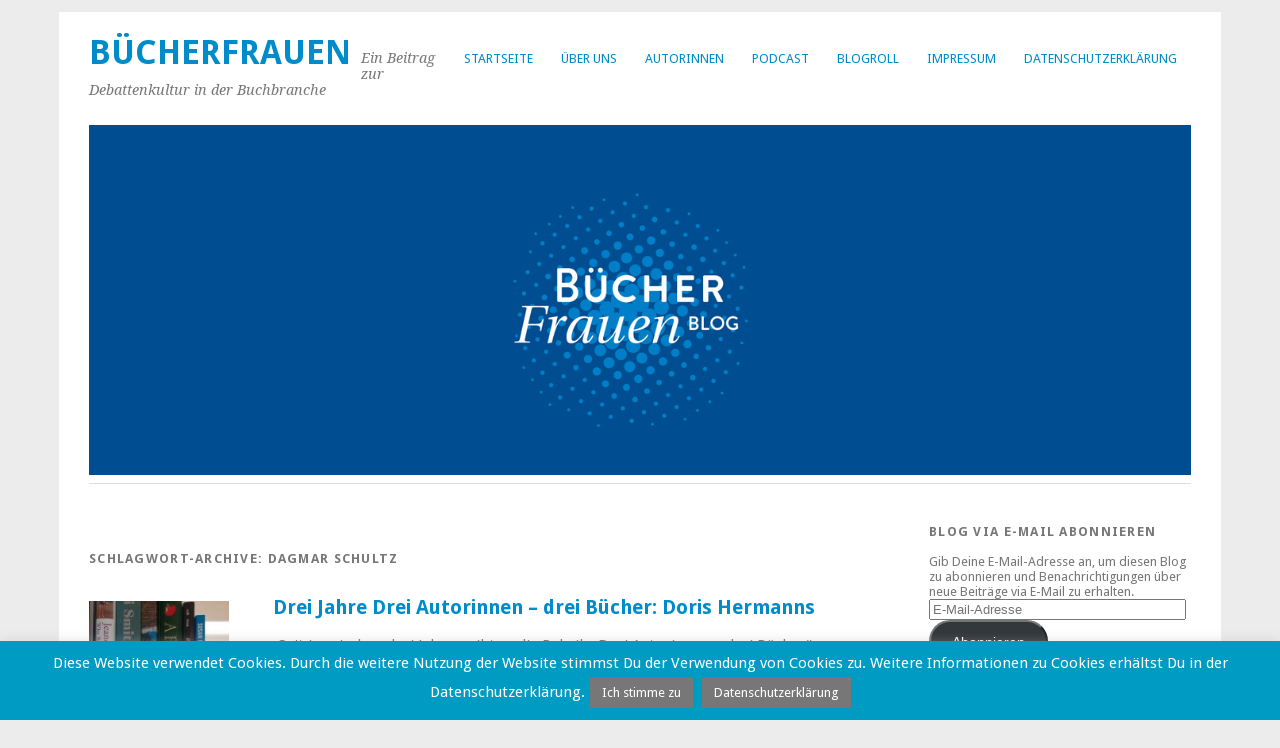

--- FILE ---
content_type: text/html; charset=UTF-8
request_url: https://blog.buecherfrauen.de/tag/dagmar-schultz/
body_size: 11779
content:
<!DOCTYPE html>
<html lang="de">
<head>
	<meta charset="UTF-8" />
	<meta name="viewport" content="width=device-width, initial-scale=1.0, maximum-scale=1.0, user-scalable=0">
	<title>Dagmar Schultz | </title>
	<link rel="profile" href="http://gmpg.org/xfn/11">
	<link rel="pingback" href="https://blog.buecherfrauen.de/xmlrpc.php">
	<!--[if lt IE 9]>
	<script src="https://blog.buecherfrauen.de/wp-content/themes/yoko/js/html5.js" type="text/javascript"></script>
	<![endif]-->
	<title>Dagmar Schultz &#8211; BücherFrauen</title>
<meta name='robots' content='max-image-preview:large' />
<link rel='dns-prefetch' href='//stats.wp.com' />
<link rel='dns-prefetch' href='//fonts.googleapis.com' />
<link rel='dns-prefetch' href='//v0.wordpress.com' />
<link rel="alternate" type="application/rss+xml" title="BücherFrauen &raquo; Feed" href="https://blog.buecherfrauen.de/feed/" />
<link rel="alternate" type="application/rss+xml" title="BücherFrauen &raquo; Kommentar-Feed" href="https://blog.buecherfrauen.de/comments/feed/" />
<link rel="alternate" type="application/rss+xml" title="BücherFrauen &raquo; Dagmar Schultz Schlagwort-Feed" href="https://blog.buecherfrauen.de/tag/dagmar-schultz/feed/" />
<style id='wp-img-auto-sizes-contain-inline-css' type='text/css'>
img:is([sizes=auto i],[sizes^="auto," i]){contain-intrinsic-size:3000px 1500px}
/*# sourceURL=wp-img-auto-sizes-contain-inline-css */
</style>
<style id='wp-emoji-styles-inline-css' type='text/css'>

	img.wp-smiley, img.emoji {
		display: inline !important;
		border: none !important;
		box-shadow: none !important;
		height: 1em !important;
		width: 1em !important;
		margin: 0 0.07em !important;
		vertical-align: -0.1em !important;
		background: none !important;
		padding: 0 !important;
	}
/*# sourceURL=wp-emoji-styles-inline-css */
</style>
<style id='wp-block-library-inline-css' type='text/css'>
:root{--wp-block-synced-color:#7a00df;--wp-block-synced-color--rgb:122,0,223;--wp-bound-block-color:var(--wp-block-synced-color);--wp-editor-canvas-background:#ddd;--wp-admin-theme-color:#007cba;--wp-admin-theme-color--rgb:0,124,186;--wp-admin-theme-color-darker-10:#006ba1;--wp-admin-theme-color-darker-10--rgb:0,107,160.5;--wp-admin-theme-color-darker-20:#005a87;--wp-admin-theme-color-darker-20--rgb:0,90,135;--wp-admin-border-width-focus:2px}@media (min-resolution:192dpi){:root{--wp-admin-border-width-focus:1.5px}}.wp-element-button{cursor:pointer}:root .has-very-light-gray-background-color{background-color:#eee}:root .has-very-dark-gray-background-color{background-color:#313131}:root .has-very-light-gray-color{color:#eee}:root .has-very-dark-gray-color{color:#313131}:root .has-vivid-green-cyan-to-vivid-cyan-blue-gradient-background{background:linear-gradient(135deg,#00d084,#0693e3)}:root .has-purple-crush-gradient-background{background:linear-gradient(135deg,#34e2e4,#4721fb 50%,#ab1dfe)}:root .has-hazy-dawn-gradient-background{background:linear-gradient(135deg,#faaca8,#dad0ec)}:root .has-subdued-olive-gradient-background{background:linear-gradient(135deg,#fafae1,#67a671)}:root .has-atomic-cream-gradient-background{background:linear-gradient(135deg,#fdd79a,#004a59)}:root .has-nightshade-gradient-background{background:linear-gradient(135deg,#330968,#31cdcf)}:root .has-midnight-gradient-background{background:linear-gradient(135deg,#020381,#2874fc)}:root{--wp--preset--font-size--normal:16px;--wp--preset--font-size--huge:42px}.has-regular-font-size{font-size:1em}.has-larger-font-size{font-size:2.625em}.has-normal-font-size{font-size:var(--wp--preset--font-size--normal)}.has-huge-font-size{font-size:var(--wp--preset--font-size--huge)}.has-text-align-center{text-align:center}.has-text-align-left{text-align:left}.has-text-align-right{text-align:right}.has-fit-text{white-space:nowrap!important}#end-resizable-editor-section{display:none}.aligncenter{clear:both}.items-justified-left{justify-content:flex-start}.items-justified-center{justify-content:center}.items-justified-right{justify-content:flex-end}.items-justified-space-between{justify-content:space-between}.screen-reader-text{border:0;clip-path:inset(50%);height:1px;margin:-1px;overflow:hidden;padding:0;position:absolute;width:1px;word-wrap:normal!important}.screen-reader-text:focus{background-color:#ddd;clip-path:none;color:#444;display:block;font-size:1em;height:auto;left:5px;line-height:normal;padding:15px 23px 14px;text-decoration:none;top:5px;width:auto;z-index:100000}html :where(.has-border-color){border-style:solid}html :where([style*=border-top-color]){border-top-style:solid}html :where([style*=border-right-color]){border-right-style:solid}html :where([style*=border-bottom-color]){border-bottom-style:solid}html :where([style*=border-left-color]){border-left-style:solid}html :where([style*=border-width]){border-style:solid}html :where([style*=border-top-width]){border-top-style:solid}html :where([style*=border-right-width]){border-right-style:solid}html :where([style*=border-bottom-width]){border-bottom-style:solid}html :where([style*=border-left-width]){border-left-style:solid}html :where(img[class*=wp-image-]){height:auto;max-width:100%}:where(figure){margin:0 0 1em}html :where(.is-position-sticky){--wp-admin--admin-bar--position-offset:var(--wp-admin--admin-bar--height,0px)}@media screen and (max-width:600px){html :where(.is-position-sticky){--wp-admin--admin-bar--position-offset:0px}}

/*# sourceURL=wp-block-library-inline-css */
</style><style id='global-styles-inline-css' type='text/css'>
:root{--wp--preset--aspect-ratio--square: 1;--wp--preset--aspect-ratio--4-3: 4/3;--wp--preset--aspect-ratio--3-4: 3/4;--wp--preset--aspect-ratio--3-2: 3/2;--wp--preset--aspect-ratio--2-3: 2/3;--wp--preset--aspect-ratio--16-9: 16/9;--wp--preset--aspect-ratio--9-16: 9/16;--wp--preset--color--black: #000000;--wp--preset--color--cyan-bluish-gray: #abb8c3;--wp--preset--color--white: #ffffff;--wp--preset--color--pale-pink: #f78da7;--wp--preset--color--vivid-red: #cf2e2e;--wp--preset--color--luminous-vivid-orange: #ff6900;--wp--preset--color--luminous-vivid-amber: #fcb900;--wp--preset--color--light-green-cyan: #7bdcb5;--wp--preset--color--vivid-green-cyan: #00d084;--wp--preset--color--pale-cyan-blue: #8ed1fc;--wp--preset--color--vivid-cyan-blue: #0693e3;--wp--preset--color--vivid-purple: #9b51e0;--wp--preset--gradient--vivid-cyan-blue-to-vivid-purple: linear-gradient(135deg,rgb(6,147,227) 0%,rgb(155,81,224) 100%);--wp--preset--gradient--light-green-cyan-to-vivid-green-cyan: linear-gradient(135deg,rgb(122,220,180) 0%,rgb(0,208,130) 100%);--wp--preset--gradient--luminous-vivid-amber-to-luminous-vivid-orange: linear-gradient(135deg,rgb(252,185,0) 0%,rgb(255,105,0) 100%);--wp--preset--gradient--luminous-vivid-orange-to-vivid-red: linear-gradient(135deg,rgb(255,105,0) 0%,rgb(207,46,46) 100%);--wp--preset--gradient--very-light-gray-to-cyan-bluish-gray: linear-gradient(135deg,rgb(238,238,238) 0%,rgb(169,184,195) 100%);--wp--preset--gradient--cool-to-warm-spectrum: linear-gradient(135deg,rgb(74,234,220) 0%,rgb(151,120,209) 20%,rgb(207,42,186) 40%,rgb(238,44,130) 60%,rgb(251,105,98) 80%,rgb(254,248,76) 100%);--wp--preset--gradient--blush-light-purple: linear-gradient(135deg,rgb(255,206,236) 0%,rgb(152,150,240) 100%);--wp--preset--gradient--blush-bordeaux: linear-gradient(135deg,rgb(254,205,165) 0%,rgb(254,45,45) 50%,rgb(107,0,62) 100%);--wp--preset--gradient--luminous-dusk: linear-gradient(135deg,rgb(255,203,112) 0%,rgb(199,81,192) 50%,rgb(65,88,208) 100%);--wp--preset--gradient--pale-ocean: linear-gradient(135deg,rgb(255,245,203) 0%,rgb(182,227,212) 50%,rgb(51,167,181) 100%);--wp--preset--gradient--electric-grass: linear-gradient(135deg,rgb(202,248,128) 0%,rgb(113,206,126) 100%);--wp--preset--gradient--midnight: linear-gradient(135deg,rgb(2,3,129) 0%,rgb(40,116,252) 100%);--wp--preset--font-size--small: 13px;--wp--preset--font-size--medium: 20px;--wp--preset--font-size--large: 36px;--wp--preset--font-size--x-large: 42px;--wp--preset--spacing--20: 0.44rem;--wp--preset--spacing--30: 0.67rem;--wp--preset--spacing--40: 1rem;--wp--preset--spacing--50: 1.5rem;--wp--preset--spacing--60: 2.25rem;--wp--preset--spacing--70: 3.38rem;--wp--preset--spacing--80: 5.06rem;--wp--preset--shadow--natural: 6px 6px 9px rgba(0, 0, 0, 0.2);--wp--preset--shadow--deep: 12px 12px 50px rgba(0, 0, 0, 0.4);--wp--preset--shadow--sharp: 6px 6px 0px rgba(0, 0, 0, 0.2);--wp--preset--shadow--outlined: 6px 6px 0px -3px rgb(255, 255, 255), 6px 6px rgb(0, 0, 0);--wp--preset--shadow--crisp: 6px 6px 0px rgb(0, 0, 0);}:where(.is-layout-flex){gap: 0.5em;}:where(.is-layout-grid){gap: 0.5em;}body .is-layout-flex{display: flex;}.is-layout-flex{flex-wrap: wrap;align-items: center;}.is-layout-flex > :is(*, div){margin: 0;}body .is-layout-grid{display: grid;}.is-layout-grid > :is(*, div){margin: 0;}:where(.wp-block-columns.is-layout-flex){gap: 2em;}:where(.wp-block-columns.is-layout-grid){gap: 2em;}:where(.wp-block-post-template.is-layout-flex){gap: 1.25em;}:where(.wp-block-post-template.is-layout-grid){gap: 1.25em;}.has-black-color{color: var(--wp--preset--color--black) !important;}.has-cyan-bluish-gray-color{color: var(--wp--preset--color--cyan-bluish-gray) !important;}.has-white-color{color: var(--wp--preset--color--white) !important;}.has-pale-pink-color{color: var(--wp--preset--color--pale-pink) !important;}.has-vivid-red-color{color: var(--wp--preset--color--vivid-red) !important;}.has-luminous-vivid-orange-color{color: var(--wp--preset--color--luminous-vivid-orange) !important;}.has-luminous-vivid-amber-color{color: var(--wp--preset--color--luminous-vivid-amber) !important;}.has-light-green-cyan-color{color: var(--wp--preset--color--light-green-cyan) !important;}.has-vivid-green-cyan-color{color: var(--wp--preset--color--vivid-green-cyan) !important;}.has-pale-cyan-blue-color{color: var(--wp--preset--color--pale-cyan-blue) !important;}.has-vivid-cyan-blue-color{color: var(--wp--preset--color--vivid-cyan-blue) !important;}.has-vivid-purple-color{color: var(--wp--preset--color--vivid-purple) !important;}.has-black-background-color{background-color: var(--wp--preset--color--black) !important;}.has-cyan-bluish-gray-background-color{background-color: var(--wp--preset--color--cyan-bluish-gray) !important;}.has-white-background-color{background-color: var(--wp--preset--color--white) !important;}.has-pale-pink-background-color{background-color: var(--wp--preset--color--pale-pink) !important;}.has-vivid-red-background-color{background-color: var(--wp--preset--color--vivid-red) !important;}.has-luminous-vivid-orange-background-color{background-color: var(--wp--preset--color--luminous-vivid-orange) !important;}.has-luminous-vivid-amber-background-color{background-color: var(--wp--preset--color--luminous-vivid-amber) !important;}.has-light-green-cyan-background-color{background-color: var(--wp--preset--color--light-green-cyan) !important;}.has-vivid-green-cyan-background-color{background-color: var(--wp--preset--color--vivid-green-cyan) !important;}.has-pale-cyan-blue-background-color{background-color: var(--wp--preset--color--pale-cyan-blue) !important;}.has-vivid-cyan-blue-background-color{background-color: var(--wp--preset--color--vivid-cyan-blue) !important;}.has-vivid-purple-background-color{background-color: var(--wp--preset--color--vivid-purple) !important;}.has-black-border-color{border-color: var(--wp--preset--color--black) !important;}.has-cyan-bluish-gray-border-color{border-color: var(--wp--preset--color--cyan-bluish-gray) !important;}.has-white-border-color{border-color: var(--wp--preset--color--white) !important;}.has-pale-pink-border-color{border-color: var(--wp--preset--color--pale-pink) !important;}.has-vivid-red-border-color{border-color: var(--wp--preset--color--vivid-red) !important;}.has-luminous-vivid-orange-border-color{border-color: var(--wp--preset--color--luminous-vivid-orange) !important;}.has-luminous-vivid-amber-border-color{border-color: var(--wp--preset--color--luminous-vivid-amber) !important;}.has-light-green-cyan-border-color{border-color: var(--wp--preset--color--light-green-cyan) !important;}.has-vivid-green-cyan-border-color{border-color: var(--wp--preset--color--vivid-green-cyan) !important;}.has-pale-cyan-blue-border-color{border-color: var(--wp--preset--color--pale-cyan-blue) !important;}.has-vivid-cyan-blue-border-color{border-color: var(--wp--preset--color--vivid-cyan-blue) !important;}.has-vivid-purple-border-color{border-color: var(--wp--preset--color--vivid-purple) !important;}.has-vivid-cyan-blue-to-vivid-purple-gradient-background{background: var(--wp--preset--gradient--vivid-cyan-blue-to-vivid-purple) !important;}.has-light-green-cyan-to-vivid-green-cyan-gradient-background{background: var(--wp--preset--gradient--light-green-cyan-to-vivid-green-cyan) !important;}.has-luminous-vivid-amber-to-luminous-vivid-orange-gradient-background{background: var(--wp--preset--gradient--luminous-vivid-amber-to-luminous-vivid-orange) !important;}.has-luminous-vivid-orange-to-vivid-red-gradient-background{background: var(--wp--preset--gradient--luminous-vivid-orange-to-vivid-red) !important;}.has-very-light-gray-to-cyan-bluish-gray-gradient-background{background: var(--wp--preset--gradient--very-light-gray-to-cyan-bluish-gray) !important;}.has-cool-to-warm-spectrum-gradient-background{background: var(--wp--preset--gradient--cool-to-warm-spectrum) !important;}.has-blush-light-purple-gradient-background{background: var(--wp--preset--gradient--blush-light-purple) !important;}.has-blush-bordeaux-gradient-background{background: var(--wp--preset--gradient--blush-bordeaux) !important;}.has-luminous-dusk-gradient-background{background: var(--wp--preset--gradient--luminous-dusk) !important;}.has-pale-ocean-gradient-background{background: var(--wp--preset--gradient--pale-ocean) !important;}.has-electric-grass-gradient-background{background: var(--wp--preset--gradient--electric-grass) !important;}.has-midnight-gradient-background{background: var(--wp--preset--gradient--midnight) !important;}.has-small-font-size{font-size: var(--wp--preset--font-size--small) !important;}.has-medium-font-size{font-size: var(--wp--preset--font-size--medium) !important;}.has-large-font-size{font-size: var(--wp--preset--font-size--large) !important;}.has-x-large-font-size{font-size: var(--wp--preset--font-size--x-large) !important;}
/*# sourceURL=global-styles-inline-css */
</style>

<style id='classic-theme-styles-inline-css' type='text/css'>
/*! This file is auto-generated */
.wp-block-button__link{color:#fff;background-color:#32373c;border-radius:9999px;box-shadow:none;text-decoration:none;padding:calc(.667em + 2px) calc(1.333em + 2px);font-size:1.125em}.wp-block-file__button{background:#32373c;color:#fff;text-decoration:none}
/*# sourceURL=/wp-includes/css/classic-themes.min.css */
</style>
<link rel='stylesheet' id='cookie-law-info-css' href='https://blog.buecherfrauen.de/wp-content/plugins/cookie-law-info/legacy/public/css/cookie-law-info-public.css?ver=3.3.7' type='text/css' media='all' />
<link rel='stylesheet' id='cookie-law-info-gdpr-css' href='https://blog.buecherfrauen.de/wp-content/plugins/cookie-law-info/legacy/public/css/cookie-law-info-gdpr.css?ver=3.3.7' type='text/css' media='all' />
<link rel='stylesheet' id='ppress-frontend-css' href='https://blog.buecherfrauen.de/wp-content/plugins/wp-user-avatar/assets/css/frontend.min.css?ver=4.16.8' type='text/css' media='all' />
<link rel='stylesheet' id='ppress-flatpickr-css' href='https://blog.buecherfrauen.de/wp-content/plugins/wp-user-avatar/assets/flatpickr/flatpickr.min.css?ver=4.16.8' type='text/css' media='all' />
<link rel='stylesheet' id='ppress-select2-css' href='https://blog.buecherfrauen.de/wp-content/plugins/wp-user-avatar/assets/select2/select2.min.css?ver=6.9' type='text/css' media='all' />
<link rel='stylesheet' id='parent-style-css' href='https://blog.buecherfrauen.de/wp-content/themes/yoko/style.css?ver=6.9' type='text/css' media='all' />
<link rel='stylesheet' id='yoko-fonts-css' href='//fonts.googleapis.com/css?family=Droid+Sans%3A400%2C700%7CDroid+Serif%3A400%2C700%2C400italic%2C700italic&#038;subset=latin%2Clatin-ext' type='text/css' media='all' />
<link rel='stylesheet' id='yoko-style-css' href='https://blog.buecherfrauen.de/wp-content/themes/yoko-child/style.css?ver=2013-10-21' type='text/css' media='all' />
<link rel='stylesheet' id='taxopress-frontend-css-css' href='https://blog.buecherfrauen.de/wp-content/plugins/simple-tags/assets/frontend/css/frontend.css?ver=3.41.0' type='text/css' media='all' />
<link rel='stylesheet' id='jetpack-subscriptions-css' href='https://blog.buecherfrauen.de/wp-content/plugins/jetpack/_inc/build/subscriptions/subscriptions.min.css?ver=15.2' type='text/css' media='all' />
<script type="text/javascript" src="https://blog.buecherfrauen.de/wp-includes/js/jquery/jquery.min.js?ver=3.7.1" id="jquery-core-js"></script>
<script type="text/javascript" src="https://blog.buecherfrauen.de/wp-includes/js/jquery/jquery-migrate.min.js?ver=3.4.1" id="jquery-migrate-js"></script>
<script type="text/javascript" id="cookie-law-info-js-extra">
/* <![CDATA[ */
var Cli_Data = {"nn_cookie_ids":[],"cookielist":[],"non_necessary_cookies":[],"ccpaEnabled":"","ccpaRegionBased":"","ccpaBarEnabled":"","strictlyEnabled":["necessary","obligatoire"],"ccpaType":"gdpr","js_blocking":"","custom_integration":"","triggerDomRefresh":"","secure_cookies":""};
var cli_cookiebar_settings = {"animate_speed_hide":"500","animate_speed_show":"500","background":"#009bc2","border":"#777777","border_on":"","button_1_button_colour":"#777777","button_1_button_hover":"#5f5f5f","button_1_link_colour":"#fff","button_1_as_button":"1","button_1_new_win":"1","button_2_button_colour":"#777777","button_2_button_hover":"#5f5f5f","button_2_link_colour":"#ffffff","button_2_as_button":"1","button_2_hidebar":"","button_3_button_colour":"#ffffff","button_3_button_hover":"#cccccc","button_3_link_colour":"#fff","button_3_as_button":"1","button_3_new_win":"","button_4_button_colour":"#000","button_4_button_hover":"#000000","button_4_link_colour":"#fff","button_4_as_button":"1","button_7_button_colour":"#61a229","button_7_button_hover":"#4e8221","button_7_link_colour":"#fff","button_7_as_button":"1","button_7_new_win":"","font_family":"inherit","header_fix":"","notify_animate_hide":"1","notify_animate_show":"","notify_div_id":"#cookie-law-info-bar","notify_position_horizontal":"right","notify_position_vertical":"bottom","scroll_close":"","scroll_close_reload":"","accept_close_reload":"","reject_close_reload":"","showagain_tab":"","showagain_background":"#fff","showagain_border":"#000","showagain_div_id":"#cookie-law-info-again","showagain_x_position":"100px","text":"#ffffff","show_once_yn":"","show_once":"10000","logging_on":"","as_popup":"","popup_overlay":"1","bar_heading_text":"","cookie_bar_as":"banner","popup_showagain_position":"bottom-right","widget_position":"left"};
var log_object = {"ajax_url":"https://blog.buecherfrauen.de/wp-admin/admin-ajax.php"};
//# sourceURL=cookie-law-info-js-extra
/* ]]> */
</script>
<script type="text/javascript" src="https://blog.buecherfrauen.de/wp-content/plugins/cookie-law-info/legacy/public/js/cookie-law-info-public.js?ver=3.3.7" id="cookie-law-info-js"></script>
<script type="text/javascript" src="https://blog.buecherfrauen.de/wp-content/plugins/wp-user-avatar/assets/flatpickr/flatpickr.min.js?ver=4.16.8" id="ppress-flatpickr-js"></script>
<script type="text/javascript" src="https://blog.buecherfrauen.de/wp-content/plugins/wp-user-avatar/assets/select2/select2.min.js?ver=4.16.8" id="ppress-select2-js"></script>
<script type="text/javascript" src="https://blog.buecherfrauen.de/wp-content/plugins/simple-tags/assets/frontend/js/frontend.js?ver=3.41.0" id="taxopress-frontend-js-js"></script>
<link rel="https://api.w.org/" href="https://blog.buecherfrauen.de/wp-json/" /><link rel="alternate" title="JSON" type="application/json" href="https://blog.buecherfrauen.de/wp-json/wp/v2/tags/1211" /><link rel="EditURI" type="application/rsd+xml" title="RSD" href="https://blog.buecherfrauen.de/xmlrpc.php?rsd" />
<meta name="generator" content="WordPress 6.9" />
	<style>img#wpstats{display:none}</style>
			<style type="text/css" id="yoko-themeoptions-css">
		a {color: #008bca;}
		#content .single-entry-header h1.entry-title {color: #008bca!important;}
		input#submit:hover {background-color: #008bca!important;}
		#content .page-entry-header h1.entry-title {color: #008bca!important;}
		.searchsubmit:hover {background-color: #008bca!important;}
	</style>
		<style type="text/css">a.st_tag, a.internal_tag, .st_tag, .internal_tag { text-decoration: underline !important; }</style>
<!-- Jetpack Open Graph Tags -->
<meta property="og:type" content="website" />
<meta property="og:title" content="Dagmar Schultz &#8211; BücherFrauen" />
<meta property="og:url" content="https://blog.buecherfrauen.de/tag/dagmar-schultz/" />
<meta property="og:site_name" content="BücherFrauen" />
<meta property="og:image" content="https://s0.wp.com/i/blank.jpg" />
<meta property="og:image:width" content="200" />
<meta property="og:image:height" content="200" />
<meta property="og:image:alt" content="" />
<meta property="og:locale" content="de_DE" />
<meta name="twitter:site" content="@buecherfrauen" />

<!-- End Jetpack Open Graph Tags -->
</head>

<body class="archive tag tag-dagmar-schultz tag-1211 wp-theme-yoko wp-child-theme-yoko-child">
<div id="page" class="clearfix">
	<header id="branding">
		<nav id="mainnav" class="clearfix">
			<div class="menu-menue-1-container"><ul id="menu-menue-1" class="menu"><li id="menu-item-68" class="menu-item menu-item-type-custom menu-item-object-custom menu-item-home menu-item-68"><a href="https://blog.buecherfrauen.de/">Startseite</a></li>
<li id="menu-item-148" class="menu-item menu-item-type-post_type menu-item-object-page menu-item-148"><a href="https://blog.buecherfrauen.de/ueber-uns/">Über uns</a></li>
<li id="menu-item-2929" class="menu-item menu-item-type-post_type menu-item-object-page menu-item-2929"><a href="https://blog.buecherfrauen.de/autorinnen/">Autorinnen</a></li>
<li id="menu-item-6817" class="menu-item menu-item-type-post_type menu-item-object-page menu-item-6817"><a href="https://blog.buecherfrauen.de/podcast/">Podcast</a></li>
<li id="menu-item-3478" class="menu-item menu-item-type-post_type menu-item-object-page menu-item-3478"><a href="https://blog.buecherfrauen.de/blogroll/">Blogroll</a></li>
<li id="menu-item-70" class="menu-item menu-item-type-post_type menu-item-object-page menu-item-70"><a href="https://blog.buecherfrauen.de/impressum/">Impressum</a></li>
<li id="menu-item-6091" class="menu-item menu-item-type-post_type menu-item-object-page menu-item-has-children menu-item-6091"><a href="https://blog.buecherfrauen.de/datenschutzerklaerung/">Datenschutzerklärung</a>
<ul class="sub-menu">
	<li id="menu-item-6112" class="menu-item menu-item-type-post_type menu-item-object-page menu-item-6112"><a href="https://blog.buecherfrauen.de/datenzugriffsanfrage/">Datenzugriffsanfrage</a></li>
</ul>
</li>
</ul></div>		</nav><!-- end mainnav -->

		
		<hgroup id="site-title">
					<h1><a href="https://blog.buecherfrauen.de/" title="BücherFrauen">BücherFrauen</a></h1>
				<h2 id="site-description">Ein Beitrag zur Debattenkultur in der Buchbranche</h2>
				</hgroup><!-- end site-title -->

								<img alt="" src="https://blog.buecherfrauen.de/wp-content/uploads/cropped-Blogbanner_dunkelblau.png" class="headerimage" width="1102" height="350">
			
		<nav id="subnav">
					</nav><!-- end subnav -->
</header><!-- end header -->

<div id="wrap">
<div id="main">

	<div id="content">

				
				<header class="page-header">
					<h1 class="page-title">Schlagwort-Archive: <span>Dagmar Schultz</span></h1>
				</header><!--end page-header-->

								
													
					
<article id="post-7386" class="post-7386 post type-post status-publish format-standard has-post-thumbnail hentry category-alle-artikel category-drei-autorinnen-drei-buecher tag-dreiautorinnendreibuecher tag-adrienne-rich tag-ali-smith tag-audre-lorde tag-dagmar-schultz tag-drei-autorinnen-drei-buecher tag-jeanette-winterson tag-lennie-goodings tag-nava-semel tag-susan-hawthorne">

	<div class="entry-details">
				<a href="https://blog.buecherfrauen.de/drei-jahre-drei-buecher-drei-autorinnen-doris-hermanns/"><img width="150" height="150" src="https://blog.buecherfrauen.de/wp-content/uploads/Teaser3Jahre-klein-150x150.jpg" class="attachment-thumbnail size-thumbnail wp-post-image" alt="" decoding="async" /></a>
				<p>10. März 2020<br/>
		von Doris Hermanns<br/>
		<a href="https://blog.buecherfrauen.de/drei-jahre-drei-buecher-drei-autorinnen-doris-hermanns/#respond">Keine Kommentare</a></p>
		
	</div><!-- end entry-details -->
    
	<header class="entry-header">
			<h2 class="entry-title"><a href="https://blog.buecherfrauen.de/drei-jahre-drei-buecher-drei-autorinnen-doris-hermanns/" title="Permalink auf Drei Jahre Drei Autorinnen &#8211; drei Bücher: Doris Hermanns" rel="bookmark">Drei Jahre Drei Autorinnen &#8211; drei Bücher: Doris Hermanns</a></h2>
	</header><!-- end entry-header -->
        
	<div class="entry-content">
					<p>Seit inzwischen drei Jahren gibt es die Rubrik „Drei Autorinnen &#8211; drei Bücher“ auf diesem Blog. Zum Jubiläum deshalb ein kurzer Rückblick und die Tipps der Initiatorin Doris Hermanns, derzeit Städtesprecherin in Berlin.</p>
			
				
		<footer class="entry-meta">
			<p>			Kategorien: <a href="https://blog.buecherfrauen.de/category/alle-artikel/" rel="category tag">Alle Artikel</a>, <a href="https://blog.buecherfrauen.de/category/drei-autorinnen-drei-buecher/" rel="category tag">Drei Autorinnen - drei Bücher</a> | 
									Schlagwörter: <a href="https://blog.buecherfrauen.de/tag/dreiautorinnendreibuecher/" rel="tag">#dreiautorinnendreibücher</a>, <a href="https://blog.buecherfrauen.de/tag/adrienne-rich/" rel="tag">Adrienne Rich</a>, <a href="https://blog.buecherfrauen.de/tag/ali-smith/" rel="tag">Ali Smith</a>, <a href="https://blog.buecherfrauen.de/tag/audre-lorde/" rel="tag">Audre Lorde</a>, <a href="https://blog.buecherfrauen.de/tag/dagmar-schultz/" rel="tag">Dagmar Schultz</a>, <a href="https://blog.buecherfrauen.de/tag/drei-autorinnen-drei-buecher/" rel="tag">Drei Autorinnen - drei Bücher</a>, <a href="https://blog.buecherfrauen.de/tag/jeanette-winterson/" rel="tag">Jeanette Winterson</a>, <a href="https://blog.buecherfrauen.de/tag/lennie-goodings/" rel="tag">Lennie Goodings</a>, <a href="https://blog.buecherfrauen.de/tag/nava-semel/" rel="tag">Nava Semel</a>, <a href="https://blog.buecherfrauen.de/tag/susan-hawthorne/" rel="tag">Susan Hawthorne</a> | 
						<a href="https://blog.buecherfrauen.de/drei-jahre-drei-buecher-drei-autorinnen-doris-hermanns/">Permalink</a>
			</p>
	</footer><!-- end entry-meta -->
	</div><!-- end entry-content -->
			
</article><!-- end post-7386 -->
								
								
	</div><!-- end content -->


<div id="secondary" class="widget-area" role="complementary">
							
					</div><!-- #secondary .widget-area -->
</div><!-- end main -->

		<div id="tertiary" class="widget-area" role="complementary">
			<aside id="blog_subscription-2" class="widget widget_blog_subscription jetpack_subscription_widget"><h3 class="widget-title">Blog via E-Mail abonnieren</h3>
			<div class="wp-block-jetpack-subscriptions__container">
			<form action="#" method="post" accept-charset="utf-8" id="subscribe-blog-blog_subscription-2"
				data-blog="64004615"
				data-post_access_level="everybody" >
									<div id="subscribe-text"><p>Gib Deine E-Mail-Adresse an, um diesen Blog zu abonnieren und Benachrichtigungen über neue Beiträge via E-Mail zu erhalten.</p>
</div>
										<p id="subscribe-email">
						<label id="jetpack-subscribe-label"
							class="screen-reader-text"
							for="subscribe-field-blog_subscription-2">
							E-Mail-Adresse						</label>
						<input type="email" name="email" autocomplete="email" required="required"
																					value=""
							id="subscribe-field-blog_subscription-2"
							placeholder="E-Mail-Adresse"
						/>
					</p>

					<p id="subscribe-submit"
											>
						<input type="hidden" name="action" value="subscribe"/>
						<input type="hidden" name="source" value="https://blog.buecherfrauen.de/tag/dagmar-schultz/"/>
						<input type="hidden" name="sub-type" value="widget"/>
						<input type="hidden" name="redirect_fragment" value="subscribe-blog-blog_subscription-2"/>
						<input type="hidden" id="_wpnonce" name="_wpnonce" value="ae20b600c1" /><input type="hidden" name="_wp_http_referer" value="/tag/dagmar-schultz/" />						<button type="submit"
															class="wp-block-button__link"
																					name="jetpack_subscriptions_widget"
						>
							Abonnieren						</button>
					</p>
							</form>
							<div class="wp-block-jetpack-subscriptions__subscount">
					Schließe dich 431 anderen Abonnenten an				</div>
						</div>
			
</aside><aside id="text-2" class="widget widget_text">			<div class="textwidget"><img src="https://blog.buecherfrauen.de/wp-content/uploads/Blog-positiv@3x.jpg" align="middle" alt="Jubiläums-Logo der BücherFrauen"><p>

<b>Herzlich willkommen!</b><br>
Der BücherFrauen-Blog erweitert die bestehenden Webpräsenzen der BücherFrauen. Wir laden ein zum Meinungsaustausch: Kommentieren Sie, reden Sie mit, teilen Sie Standpunkte und Hintergrundinformationen mit uns. 
<p>

Noch mehr Informationen über Termine, Veranstaltungen, Themen und Aktionen der BücherFrauen auf der <a href="http://www.buecherfrauen.de" target="_blank">Website</a>.</div>
		</aside><aside id="custom_html-2" class="widget_text widget widget_custom_html"><h3 class="widget-title">Buchmacherinnen &#8211; der BücherFrauen-Podcast</h3><div class="textwidget custom-html-widget"><script class="podigee-podcast-player" src="https://player.podigee-cdn.net/podcast-player/javascripts/podigee-podcast-player.js" data-configuration="https://podcast-buecherfrauen.podigee.io/embed?context=external"></script></div></aside><aside id="search-3" class="widget widget_search"><h3 class="widget-title">Suche</h3><form role="search" method="get" class="searchform" action="https://blog.buecherfrauen.de/" >
		<div>
		<input type="text" class="search-input" value="" name="s" id="s" />
		<input type="submit" class="searchsubmit" value="Suchen" />
		</div>
		</form></aside><aside id="tag_cloud-2" class="widget widget_tag_cloud"><h3 class="widget-title">Schlagwörter</h3><div class="tagcloud"><a href="https://blog.buecherfrauen.de/tag/dreiautorinnendreibuecher/" class="tag-cloud-link tag-link-1064 tag-link-position-1" style="font-size: 22pt;" aria-label="#dreiautorinnendreibücher (54 Einträge)">#dreiautorinnendreibücher</a>
<a href="https://blog.buecherfrauen.de/tag/frauenlesen/" class="tag-cloud-link tag-link-1290 tag-link-position-2" style="font-size: 14.666666666667pt;" aria-label="#frauenlesen (19 Einträge)">#frauenlesen</a>
<a href="https://blog.buecherfrauen.de/tag/indieverlage/" class="tag-cloud-link tag-link-1294 tag-link-position-3" style="font-size: 11.5pt;" aria-label="#indieverlage (12 Einträge)">#indieverlage</a>
<a href="https://blog.buecherfrauen.de/tag/indieverlegerin/" class="tag-cloud-link tag-link-1285 tag-link-position-4" style="font-size: 11pt;" aria-label="#indieverlegerin (11 Einträge)">#indieverlegerin</a>
<a href="https://blog.buecherfrauen.de/tag/lestmehrfrauen/" class="tag-cloud-link tag-link-1291 tag-link-position-5" style="font-size: 14.333333333333pt;" aria-label="#lestmehrfrauen (18 Einträge)">#lestmehrfrauen</a>
<a href="https://blog.buecherfrauen.de/tag/nottrumpsland/" class="tag-cloud-link tag-link-892 tag-link-position-6" style="font-size: 8.8333333333333pt;" aria-label="#nottrumpsland (8 Einträge)">#nottrumpsland</a>
<a href="https://blog.buecherfrauen.de/tag/akademie/" class="tag-cloud-link tag-link-9 tag-link-position-7" style="font-size: 8pt;" aria-label="Akademie (7 Einträge)">Akademie</a>
<a href="https://blog.buecherfrauen.de/tag/autorinnen/" class="tag-cloud-link tag-link-306 tag-link-position-8" style="font-size: 17.833333333333pt;" aria-label="Autorinnen (30 Einträge)">Autorinnen</a>
<a href="https://blog.buecherfrauen.de/tag/berlin/" class="tag-cloud-link tag-link-309 tag-link-position-9" style="font-size: 8.8333333333333pt;" aria-label="Berlin (8 Einträge)">Berlin</a>
<a href="https://blog.buecherfrauen.de/tag/bibliodiversitaet/" class="tag-cloud-link tag-link-657 tag-link-position-10" style="font-size: 10.333333333333pt;" aria-label="Bibliodiversität (10 Einträge)">Bibliodiversität</a>
<a href="https://blog.buecherfrauen.de/tag/bibliothek/" class="tag-cloud-link tag-link-20 tag-link-position-11" style="font-size: 9.6666666666667pt;" aria-label="Bibliothek (9 Einträge)">Bibliothek</a>
<a href="https://blog.buecherfrauen.de/tag/bloggerinnen-schenken-lesefreude/" class="tag-cloud-link tag-link-478 tag-link-position-12" style="font-size: 13pt;" aria-label="Bloggerinnen schenken Lesefreude (15 Einträge)">Bloggerinnen schenken Lesefreude</a>
<a href="https://blog.buecherfrauen.de/tag/buchbranche/" class="tag-cloud-link tag-link-337 tag-link-position-13" style="font-size: 12.666666666667pt;" aria-label="Buchbranche (14 Einträge)">Buchbranche</a>
<a href="https://blog.buecherfrauen.de/tag/buchhandel/" class="tag-cloud-link tag-link-503 tag-link-position-14" style="font-size: 14pt;" aria-label="Buchhandel (17 Einträge)">Buchhandel</a>
<a href="https://blog.buecherfrauen.de/tag/buchhandlung/" class="tag-cloud-link tag-link-255 tag-link-position-15" style="font-size: 8.8333333333333pt;" aria-label="Buchhandlung (8 Einträge)">Buchhandlung</a>
<a href="https://blog.buecherfrauen.de/tag/buchmacherinnen/" class="tag-cloud-link tag-link-1169 tag-link-position-16" style="font-size: 19.166666666667pt;" aria-label="Buchmacherinnen (36 Einträge)">Buchmacherinnen</a>
<a href="https://blog.buecherfrauen.de/tag/buecherfrau-des-jahres/" class="tag-cloud-link tag-link-231 tag-link-position-17" style="font-size: 8.8333333333333pt;" aria-label="BücherFrau des Jahres (8 Einträge)">BücherFrau des Jahres</a>
<a href="https://blog.buecherfrauen.de/tag/buecherfrauen/" class="tag-cloud-link tag-link-403 tag-link-position-18" style="font-size: 11pt;" aria-label="BücherFrauen (11 Einträge)">BücherFrauen</a>
<a href="https://blog.buecherfrauen.de/tag/digitalisierung/" class="tag-cloud-link tag-link-362 tag-link-position-19" style="font-size: 12.666666666667pt;" aria-label="Digitalisierung (14 Einträge)">Digitalisierung</a>
<a href="https://blog.buecherfrauen.de/tag/drei-autorinnen-drei-buecher/" class="tag-cloud-link tag-link-1067 tag-link-position-20" style="font-size: 20.166666666667pt;" aria-label="Drei Autorinnen - drei Bücher (42 Einträge)">Drei Autorinnen - drei Bücher</a>
<a href="https://blog.buecherfrauen.de/tag/e-book/" class="tag-cloud-link tag-link-64 tag-link-position-21" style="font-size: 12.666666666667pt;" aria-label="E-Book (14 Einträge)">E-Book</a>
<a href="https://blog.buecherfrauen.de/tag/ehrenamt/" class="tag-cloud-link tag-link-612 tag-link-position-22" style="font-size: 11.5pt;" aria-label="Ehrenamt (12 Einträge)">Ehrenamt</a>
<a href="https://blog.buecherfrauen.de/tag/engagement/" class="tag-cloud-link tag-link-504 tag-link-position-23" style="font-size: 13.5pt;" aria-label="Engagement (16 Einträge)">Engagement</a>
<a href="https://blog.buecherfrauen.de/tag/feminismus/" class="tag-cloud-link tag-link-354 tag-link-position-24" style="font-size: 16pt;" aria-label="Feminismus (23 Einträge)">Feminismus</a>
<a href="https://blog.buecherfrauen.de/tag/geschlechtergerechte-sprache/" class="tag-cloud-link tag-link-371 tag-link-position-25" style="font-size: 9.6666666666667pt;" aria-label="geschlechtergerechte Sprache (9 Einträge)">geschlechtergerechte Sprache</a>
<a href="https://blog.buecherfrauen.de/tag/hamburg/" class="tag-cloud-link tag-link-160 tag-link-position-26" style="font-size: 12.166666666667pt;" aria-label="Hamburg (13 Einträge)">Hamburg</a>
<a href="https://blog.buecherfrauen.de/tag/heidelberg/" class="tag-cloud-link tag-link-252 tag-link-position-27" style="font-size: 9.6666666666667pt;" aria-label="Heidelberg (9 Einträge)">Heidelberg</a>
<a href="https://blog.buecherfrauen.de/tag/jahrestagung/" class="tag-cloud-link tag-link-492 tag-link-position-28" style="font-size: 12.666666666667pt;" aria-label="Jahrestagung (14 Einträge)">Jahrestagung</a>
<a href="https://blog.buecherfrauen.de/tag/leipziger-buchmesse/" class="tag-cloud-link tag-link-101 tag-link-position-29" style="font-size: 10.333333333333pt;" aria-label="Leipziger Buchmesse (10 Einträge)">Leipziger Buchmesse</a>
<a href="https://blog.buecherfrauen.de/tag/lesbar/" class="tag-cloud-link tag-link-353 tag-link-position-30" style="font-size: 19.666666666667pt;" aria-label="lesbar (39 Einträge)">lesbar</a>
<a href="https://blog.buecherfrauen.de/tag/lesereise/" class="tag-cloud-link tag-link-886 tag-link-position-31" style="font-size: 8.8333333333333pt;" aria-label="Lesereise (8 Einträge)">Lesereise</a>
<a href="https://blog.buecherfrauen.de/tag/mentoring/" class="tag-cloud-link tag-link-10 tag-link-position-32" style="font-size: 11.5pt;" aria-label="Mentoring (12 Einträge)">Mentoring</a>
<a href="https://blog.buecherfrauen.de/tag/nina-george/" class="tag-cloud-link tag-link-377 tag-link-position-33" style="font-size: 11.5pt;" aria-label="Nina George (12 Einträge)">Nina George</a>
<a href="https://blog.buecherfrauen.de/tag/podcast/" class="tag-cloud-link tag-link-1121 tag-link-position-34" style="font-size: 20.166666666667pt;" aria-label="Podcast (42 Einträge)">Podcast</a>
<a href="https://blog.buecherfrauen.de/tag/regionalsprecherin/" class="tag-cloud-link tag-link-272 tag-link-position-35" style="font-size: 12.166666666667pt;" aria-label="Regionalsprecherin (13 Einträge)">Regionalsprecherin</a>
<a href="https://blog.buecherfrauen.de/tag/reisetagebuch/" class="tag-cloud-link tag-link-887 tag-link-position-36" style="font-size: 8.8333333333333pt;" aria-label="Reisetagebuch (8 Einträge)">Reisetagebuch</a>
<a href="https://blog.buecherfrauen.de/tag/selfpublishing/" class="tag-cloud-link tag-link-102 tag-link-position-37" style="font-size: 11pt;" aria-label="Selfpublishing (11 Einträge)">Selfpublishing</a>
<a href="https://blog.buecherfrauen.de/tag/sichtbar/" class="tag-cloud-link tag-link-479 tag-link-position-38" style="font-size: 14.666666666667pt;" aria-label="sichtbar (19 Einträge)">sichtbar</a>
<a href="https://blog.buecherfrauen.de/tag/stuttgart/" class="tag-cloud-link tag-link-277 tag-link-position-39" style="font-size: 12.666666666667pt;" aria-label="Stuttgart (14 Einträge)">Stuttgart</a>
<a href="https://blog.buecherfrauen.de/tag/traumhafte-leseorte/" class="tag-cloud-link tag-link-180 tag-link-position-40" style="font-size: 13pt;" aria-label="Traumhafte Leseorte (15 Einträge)">Traumhafte Leseorte</a>
<a href="https://blog.buecherfrauen.de/tag/trump/" class="tag-cloud-link tag-link-884 tag-link-position-41" style="font-size: 8.8333333333333pt;" aria-label="Trump (8 Einträge)">Trump</a>
<a href="https://blog.buecherfrauen.de/tag/usa/" class="tag-cloud-link tag-link-885 tag-link-position-42" style="font-size: 8.8333333333333pt;" aria-label="USA (8 Einträge)">USA</a>
<a href="https://blog.buecherfrauen.de/tag/vernetzung/" class="tag-cloud-link tag-link-411 tag-link-position-43" style="font-size: 8.8333333333333pt;" aria-label="Vernetzung (8 Einträge)">Vernetzung</a>
<a href="https://blog.buecherfrauen.de/tag/welttag-des-buches/" class="tag-cloud-link tag-link-128 tag-link-position-44" style="font-size: 13.5pt;" aria-label="Welttag des Buches (16 Einträge)">Welttag des Buches</a>
<a href="https://blog.buecherfrauen.de/tag/uebersetzung/" class="tag-cloud-link tag-link-356 tag-link-position-45" style="font-size: 11pt;" aria-label="Übersetzung (11 Einträge)">Übersetzung</a></div>
</aside>		</div><!-- end tertiary .widget-area -->
</div><!-- end wrap -->

	<footer id="colophon" class="clearfix">
		<p>Proudly powered by <a href="http://wordpress.org/">WordPress</a><span class="sep"> | </span>Theme: Yoko von <a href="http://www.elmastudio.de/en/themes/">Elmastudio</a></p>
		<a href="#page" class="top">Oben</a>
	</footer><!-- end colophon -->
	
</div><!-- end page -->
<script type="speculationrules">
{"prefetch":[{"source":"document","where":{"and":[{"href_matches":"/*"},{"not":{"href_matches":["/wp-*.php","/wp-admin/*","/wp-content/uploads/*","/wp-content/*","/wp-content/plugins/*","/wp-content/themes/yoko-child/*","/wp-content/themes/yoko/*","/*\\?(.+)"]}},{"not":{"selector_matches":"a[rel~=\"nofollow\"]"}},{"not":{"selector_matches":".no-prefetch, .no-prefetch a"}}]},"eagerness":"conservative"}]}
</script>
<!--googleoff: all--><div id="cookie-law-info-bar" data-nosnippet="true"><span>Diese Website verwendet Cookies. Durch die weitere Nutzung der Website stimmst Du der Verwendung von Cookies zu. Weitere Informationen zu Cookies erhältst Du in der Datenschutzerklärung.<a role='button' data-cli_action="accept" id="cookie_action_close_header" target="_blank" class="medium cli-plugin-button cli-plugin-main-button cookie_action_close_header cli_action_button wt-cli-accept-btn">Ich stimme zu</a> <a href="https://blog.buecherfrauen.de/datenschutzerklaerung/" id="CONSTANT_OPEN_URL" target="_blank" class="medium cli-plugin-button cli-plugin-main-link">Datenschutzerklärung</a></span></div><div id="cookie-law-info-again" data-nosnippet="true"><span id="cookie_hdr_showagain">Privacy &amp; Cookies Policy</span></div><div class="cli-modal" data-nosnippet="true" id="cliSettingsPopup" tabindex="-1" role="dialog" aria-labelledby="cliSettingsPopup" aria-hidden="true">
  <div class="cli-modal-dialog" role="document">
	<div class="cli-modal-content cli-bar-popup">
		  <button type="button" class="cli-modal-close" id="cliModalClose">
			<svg class="" viewBox="0 0 24 24"><path d="M19 6.41l-1.41-1.41-5.59 5.59-5.59-5.59-1.41 1.41 5.59 5.59-5.59 5.59 1.41 1.41 5.59-5.59 5.59 5.59 1.41-1.41-5.59-5.59z"></path><path d="M0 0h24v24h-24z" fill="none"></path></svg>
			<span class="wt-cli-sr-only">Schließen</span>
		  </button>
		  <div class="cli-modal-body">
			<div class="cli-container-fluid cli-tab-container">
	<div class="cli-row">
		<div class="cli-col-12 cli-align-items-stretch cli-px-0">
			<div class="cli-privacy-overview">
				<h4>Privacy Overview</h4>				<div class="cli-privacy-content">
					<div class="cli-privacy-content-text">This website uses cookies to improve your experience while you navigate through the website. Out of these, the cookies that are categorized as necessary are stored on your browser as they are essential for the working of basic functionalities of the website. We also use third-party cookies that help us analyze and understand how you use this website. These cookies will be stored in your browser only with your consent. You also have the option to opt-out of these cookies. But opting out of some of these cookies may affect your browsing experience.</div>
				</div>
				<a class="cli-privacy-readmore" aria-label="Mehr anzeigen" role="button" data-readmore-text="Mehr anzeigen" data-readless-text="Weniger anzeigen"></a>			</div>
		</div>
		<div class="cli-col-12 cli-align-items-stretch cli-px-0 cli-tab-section-container">
												<div class="cli-tab-section">
						<div class="cli-tab-header">
							<a role="button" tabindex="0" class="cli-nav-link cli-settings-mobile" data-target="necessary" data-toggle="cli-toggle-tab">
								Necessary							</a>
															<div class="wt-cli-necessary-checkbox">
									<input type="checkbox" class="cli-user-preference-checkbox"  id="wt-cli-checkbox-necessary" data-id="checkbox-necessary" checked="checked"  />
									<label class="form-check-label" for="wt-cli-checkbox-necessary">Necessary</label>
								</div>
								<span class="cli-necessary-caption">immer aktiv</span>
													</div>
						<div class="cli-tab-content">
							<div class="cli-tab-pane cli-fade" data-id="necessary">
								<div class="wt-cli-cookie-description">
									Necessary cookies are absolutely essential for the website to function properly. This category only includes cookies that ensures basic functionalities and security features of the website. These cookies do not store any personal information.								</div>
							</div>
						</div>
					</div>
																	<div class="cli-tab-section">
						<div class="cli-tab-header">
							<a role="button" tabindex="0" class="cli-nav-link cli-settings-mobile" data-target="non-necessary" data-toggle="cli-toggle-tab">
								Non-necessary							</a>
															<div class="cli-switch">
									<input type="checkbox" id="wt-cli-checkbox-non-necessary" class="cli-user-preference-checkbox"  data-id="checkbox-non-necessary" checked='checked' />
									<label for="wt-cli-checkbox-non-necessary" class="cli-slider" data-cli-enable="Aktiviert" data-cli-disable="Deaktiviert"><span class="wt-cli-sr-only">Non-necessary</span></label>
								</div>
													</div>
						<div class="cli-tab-content">
							<div class="cli-tab-pane cli-fade" data-id="non-necessary">
								<div class="wt-cli-cookie-description">
									Any cookies that may not be particularly necessary for the website to function and is used specifically to collect user personal data via analytics, ads, other embedded contents are termed as non-necessary cookies. It is mandatory to procure user consent prior to running these cookies on your website.								</div>
							</div>
						</div>
					</div>
										</div>
	</div>
</div>
		  </div>
		  <div class="cli-modal-footer">
			<div class="wt-cli-element cli-container-fluid cli-tab-container">
				<div class="cli-row">
					<div class="cli-col-12 cli-align-items-stretch cli-px-0">
						<div class="cli-tab-footer wt-cli-privacy-overview-actions">
						
															<a id="wt-cli-privacy-save-btn" role="button" tabindex="0" data-cli-action="accept" class="wt-cli-privacy-btn cli_setting_save_button wt-cli-privacy-accept-btn cli-btn">SPEICHERN &amp; AKZEPTIEREN</a>
													</div>
						
					</div>
				</div>
			</div>
		</div>
	</div>
  </div>
</div>
<div class="cli-modal-backdrop cli-fade cli-settings-overlay"></div>
<div class="cli-modal-backdrop cli-fade cli-popupbar-overlay"></div>
<!--googleon: all--><script type="text/javascript" id="ppress-frontend-script-js-extra">
/* <![CDATA[ */
var pp_ajax_form = {"ajaxurl":"https://blog.buecherfrauen.de/wp-admin/admin-ajax.php","confirm_delete":"Are you sure?","deleting_text":"Deleting...","deleting_error":"An error occurred. Please try again.","nonce":"a13dca8467","disable_ajax_form":"false","is_checkout":"0","is_checkout_tax_enabled":"0","is_checkout_autoscroll_enabled":"true"};
//# sourceURL=ppress-frontend-script-js-extra
/* ]]> */
</script>
<script type="text/javascript" src="https://blog.buecherfrauen.de/wp-content/plugins/wp-user-avatar/assets/js/frontend.min.js?ver=4.16.8" id="ppress-frontend-script-js"></script>
<script type="text/javascript" src="https://blog.buecherfrauen.de/wp-content/themes/yoko/js/smoothscroll.js?ver=1.4" id="smoothscroll-js"></script>
<script type="text/javascript" id="jetpack-stats-js-before">
/* <![CDATA[ */
_stq = window._stq || [];
_stq.push([ "view", JSON.parse("{\"v\":\"ext\",\"blog\":\"64004615\",\"post\":\"0\",\"tz\":\"1\",\"srv\":\"blog.buecherfrauen.de\",\"arch_tag\":\"dagmar-schultz\",\"arch_results\":\"1\",\"j\":\"1:15.2\"}") ]);
_stq.push([ "clickTrackerInit", "64004615", "0" ]);
//# sourceURL=jetpack-stats-js-before
/* ]]> */
</script>
<script type="text/javascript" src="https://stats.wp.com/e-202604.js" id="jetpack-stats-js" defer="defer" data-wp-strategy="defer"></script>
<script id="wp-emoji-settings" type="application/json">
{"baseUrl":"https://s.w.org/images/core/emoji/17.0.2/72x72/","ext":".png","svgUrl":"https://s.w.org/images/core/emoji/17.0.2/svg/","svgExt":".svg","source":{"concatemoji":"https://blog.buecherfrauen.de/wp-includes/js/wp-emoji-release.min.js?ver=6.9"}}
</script>
<script type="module">
/* <![CDATA[ */
/*! This file is auto-generated */
const a=JSON.parse(document.getElementById("wp-emoji-settings").textContent),o=(window._wpemojiSettings=a,"wpEmojiSettingsSupports"),s=["flag","emoji"];function i(e){try{var t={supportTests:e,timestamp:(new Date).valueOf()};sessionStorage.setItem(o,JSON.stringify(t))}catch(e){}}function c(e,t,n){e.clearRect(0,0,e.canvas.width,e.canvas.height),e.fillText(t,0,0);t=new Uint32Array(e.getImageData(0,0,e.canvas.width,e.canvas.height).data);e.clearRect(0,0,e.canvas.width,e.canvas.height),e.fillText(n,0,0);const a=new Uint32Array(e.getImageData(0,0,e.canvas.width,e.canvas.height).data);return t.every((e,t)=>e===a[t])}function p(e,t){e.clearRect(0,0,e.canvas.width,e.canvas.height),e.fillText(t,0,0);var n=e.getImageData(16,16,1,1);for(let e=0;e<n.data.length;e++)if(0!==n.data[e])return!1;return!0}function u(e,t,n,a){switch(t){case"flag":return n(e,"\ud83c\udff3\ufe0f\u200d\u26a7\ufe0f","\ud83c\udff3\ufe0f\u200b\u26a7\ufe0f")?!1:!n(e,"\ud83c\udde8\ud83c\uddf6","\ud83c\udde8\u200b\ud83c\uddf6")&&!n(e,"\ud83c\udff4\udb40\udc67\udb40\udc62\udb40\udc65\udb40\udc6e\udb40\udc67\udb40\udc7f","\ud83c\udff4\u200b\udb40\udc67\u200b\udb40\udc62\u200b\udb40\udc65\u200b\udb40\udc6e\u200b\udb40\udc67\u200b\udb40\udc7f");case"emoji":return!a(e,"\ud83e\u1fac8")}return!1}function f(e,t,n,a){let r;const o=(r="undefined"!=typeof WorkerGlobalScope&&self instanceof WorkerGlobalScope?new OffscreenCanvas(300,150):document.createElement("canvas")).getContext("2d",{willReadFrequently:!0}),s=(o.textBaseline="top",o.font="600 32px Arial",{});return e.forEach(e=>{s[e]=t(o,e,n,a)}),s}function r(e){var t=document.createElement("script");t.src=e,t.defer=!0,document.head.appendChild(t)}a.supports={everything:!0,everythingExceptFlag:!0},new Promise(t=>{let n=function(){try{var e=JSON.parse(sessionStorage.getItem(o));if("object"==typeof e&&"number"==typeof e.timestamp&&(new Date).valueOf()<e.timestamp+604800&&"object"==typeof e.supportTests)return e.supportTests}catch(e){}return null}();if(!n){if("undefined"!=typeof Worker&&"undefined"!=typeof OffscreenCanvas&&"undefined"!=typeof URL&&URL.createObjectURL&&"undefined"!=typeof Blob)try{var e="postMessage("+f.toString()+"("+[JSON.stringify(s),u.toString(),c.toString(),p.toString()].join(",")+"));",a=new Blob([e],{type:"text/javascript"});const r=new Worker(URL.createObjectURL(a),{name:"wpTestEmojiSupports"});return void(r.onmessage=e=>{i(n=e.data),r.terminate(),t(n)})}catch(e){}i(n=f(s,u,c,p))}t(n)}).then(e=>{for(const n in e)a.supports[n]=e[n],a.supports.everything=a.supports.everything&&a.supports[n],"flag"!==n&&(a.supports.everythingExceptFlag=a.supports.everythingExceptFlag&&a.supports[n]);var t;a.supports.everythingExceptFlag=a.supports.everythingExceptFlag&&!a.supports.flag,a.supports.everything||((t=a.source||{}).concatemoji?r(t.concatemoji):t.wpemoji&&t.twemoji&&(r(t.twemoji),r(t.wpemoji)))});
//# sourceURL=https://blog.buecherfrauen.de/wp-includes/js/wp-emoji-loader.min.js
/* ]]> */
</script>

</body>
</html>